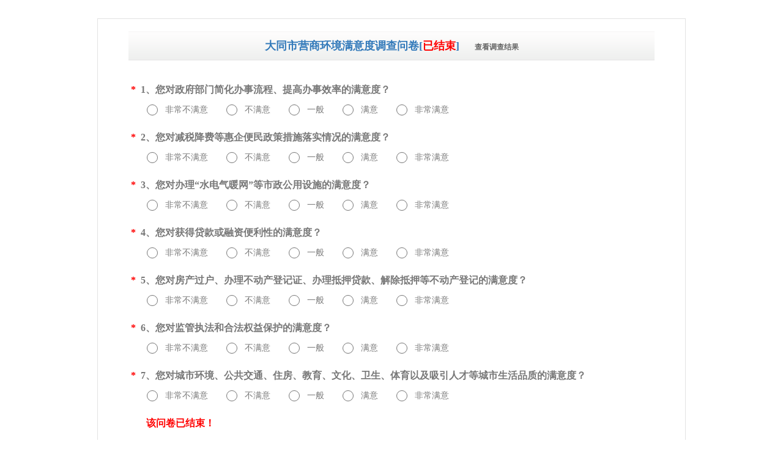

--- FILE ---
content_type: text/html;charset=UTF-8
request_url: https://dt.gov.cn/cms-survey/survey.do?method=findSurveyBySurveyIdBuildHTML&surveyId=2c909e95806a5fd60180b0a658be0bb8
body_size: 13503
content:





<!DOCTYPE html>
<html>
<head>
	<title>调查问卷</title>
	<meta name="viewport" content="width=device-width, initial-scale=1, maximum-scale=1.0, user-scalable=no" />
	<meta http-equiv="Content-Type" content="text/html; charset=utf-8" />
	<meta http-equiv="pragma" content="no-cache" />
	<meta http-equiv="cache-control" content="no-cache" />
	<meta http-equiv="expires" content="0" />
	<meta http-equiv="keywords" content="keyword1,keyword2,keyword3" />
	<meta http-equiv="description" content="This is my page" />
	<meta HTTP-EQUIV="pragma" CONTENT="no-cache" /> 
	<meta HTTP-EQUIV="Cache-Control" CONTENT="no-cache, must-revalidate" /> 
	<meta HTTP-EQUIV="expires" CONTENT="Wed, 26 Feb 1997 08:21:57 GMT" />
	<script type='text/javascript' src='scripts/jquery-1.8.2.js'></script>
	<script type='text/javascript' src='scripts/surveyValidate.js'></script>
   	<link rel="stylesheet" href="css/swiper.min.css" />
    <link rel="stylesheet" href="css/public.css" />
    <link rel="stylesheet" href="css/page.css" />
    <link rel="stylesheet" href="css/interactive.css" />
    <link rel="stylesheet" href="css/main.css" type="text/css" />
    
    <style>
    .Survey li{float:left;}
    </style>
</head>
<body>

<div class="page_wrap">
    <div class="page_right_con" style="width:960px;padding:0px;margin:0 auto;" >
          <div class="questionnaire"><form name='form1' action='voteResult.do?method=dealWithRespndents' method='post' onsubmit='return validate(this)'><input name='token' type='hidden' value='b41313d8927148b5a43ccd05da7ebbf1' /><input type='hidden' id='rd' name='rd' value='' /><input type='hidden' id='surveyId' name='surveyId' value='2c909e95806a5fd60180b0a658be0bb8' /><input type='hidden' id='isDisplayResult' name='isDisplayResult' value='1' /><input type='hidden' id='ipSubmitNum' name='ipSubmitNum' value='1' /><div class='title'>大同市营商环境满意度调查问卷[<font color='red'>已结束</font>] &nbsp;&nbsp;&nbsp;&nbsp;<a href='survey.do?method=viewTheStatisticalResults&surveyId=2c909e95806a5fd60180b0a658be0bb8' target='_blank'  style='font-size:12px;' >查看调查结果</a></div><div class='Survey2'><div class='pageTitle2'><div><font color='red'>&nbsp;*</font>&nbsp;&nbsp;1、您对政府部门简化办事流程、提高办事效率的满意度？</div></div><div class='Survey'><div><div class='labelDiv'><input name='radio_0e90488bce0b416eb117fe676e49fd34' id='radio_0e90488bce0b416eb117fe676e49fd34' value='2c909e95806a5fd60180b0aeff880bb9' type='radio' class='inputRadio' /><div class='txt'>非常不满意</div></div></div><div><div class='labelDiv'><input name='radio_0e90488bce0b416eb117fe676e49fd34' id='radio_0e90488bce0b416eb117fe676e49fd34' value='2c909e95806a5fd60180b0aeff950bba' type='radio' class='inputRadio' /><div class='txt'>不满意</div></div></div><div><div class='labelDiv'><input name='radio_0e90488bce0b416eb117fe676e49fd34' id='radio_0e90488bce0b416eb117fe676e49fd34' value='2c909e95806a5fd60180b0aeff980bbb' type='radio' class='inputRadio' /><div class='txt'>一般</div></div></div><div><div class='labelDiv'><input name='radio_0e90488bce0b416eb117fe676e49fd34' id='radio_0e90488bce0b416eb117fe676e49fd34' value='2c909e95806a5fd60180b0aeff9a0bbc' type='radio' class='inputRadio' /><div class='txt'>满意</div></div></div><div><div class='labelDiv'><input name='radio_0e90488bce0b416eb117fe676e49fd34' id='radio_0e90488bce0b416eb117fe676e49fd34' value='2c909e95806a5fd60180b0aeff9b0bbd' type='radio' class='inputRadio' /><div class='txt'>非常满意</div></div></div></div></div><div class='Survey2'><div class='pageTitle2'><div><font color='red'>&nbsp;*</font>&nbsp;&nbsp;2、您对减税降费等惠企便民政策措施落实情况的满意度？</div></div><div class='Survey'><div><div class='labelDiv'><input name='radio_662bbfd9247b4da484bfc75feed940e0' id='radio_662bbfd9247b4da484bfc75feed940e0' value='2c909e95806a5fd60180b0b1b7ab0bbe' type='radio' class='inputRadio' /><div class='txt'>非常不满意</div></div></div><div><div class='labelDiv'><input name='radio_662bbfd9247b4da484bfc75feed940e0' id='radio_662bbfd9247b4da484bfc75feed940e0' value='2c909e95806a5fd60180b0b1b7ad0bbf' type='radio' class='inputRadio' /><div class='txt'>不满意</div></div></div><div><div class='labelDiv'><input name='radio_662bbfd9247b4da484bfc75feed940e0' id='radio_662bbfd9247b4da484bfc75feed940e0' value='2c909e95806a5fd60180b0b1b7af0bc0' type='radio' class='inputRadio' /><div class='txt'>一般</div></div></div><div><div class='labelDiv'><input name='radio_662bbfd9247b4da484bfc75feed940e0' id='radio_662bbfd9247b4da484bfc75feed940e0' value='2c909e95806a5fd60180b0b1b7b00bc1' type='radio' class='inputRadio' /><div class='txt'>满意</div></div></div><div><div class='labelDiv'><input name='radio_662bbfd9247b4da484bfc75feed940e0' id='radio_662bbfd9247b4da484bfc75feed940e0' value='2c909e95806a5fd60180b0b1b7b20bc2' type='radio' class='inputRadio' /><div class='txt'>非常满意</div></div></div></div></div><div class='Survey2'><div class='pageTitle2'><div><font color='red'>&nbsp;*</font>&nbsp;&nbsp;3、您对办理“水电气暖网”等市政公用设施的满意度？</div></div><div class='Survey'><div><div class='labelDiv'><input name='radio_f048e78b246f4b84a24df043d15807ba' id='radio_f048e78b246f4b84a24df043d15807ba' value='2c909e95806a5fd60180b0b32c740bc3' type='radio' class='inputRadio' /><div class='txt'>非常不满意</div></div></div><div><div class='labelDiv'><input name='radio_f048e78b246f4b84a24df043d15807ba' id='radio_f048e78b246f4b84a24df043d15807ba' value='2c909e95806a5fd60180b0b32c760bc4' type='radio' class='inputRadio' /><div class='txt'>不满意</div></div></div><div><div class='labelDiv'><input name='radio_f048e78b246f4b84a24df043d15807ba' id='radio_f048e78b246f4b84a24df043d15807ba' value='2c909e95806a5fd60180b0b32c770bc5' type='radio' class='inputRadio' /><div class='txt'>一般</div></div></div><div><div class='labelDiv'><input name='radio_f048e78b246f4b84a24df043d15807ba' id='radio_f048e78b246f4b84a24df043d15807ba' value='2c909e95806a5fd60180b0b32c790bc6' type='radio' class='inputRadio' /><div class='txt'>满意</div></div></div><div><div class='labelDiv'><input name='radio_f048e78b246f4b84a24df043d15807ba' id='radio_f048e78b246f4b84a24df043d15807ba' value='2c909e95806a5fd60180b0b32c7b0bc7' type='radio' class='inputRadio' /><div class='txt'>非常满意</div></div></div></div></div><div class='Survey2'><div class='pageTitle2'><div><font color='red'>&nbsp;*</font>&nbsp;&nbsp;4、您对获得贷款或融资便利性的满意度？</div></div><div class='Survey'><div><div class='labelDiv'><input name='radio_a15825cb6fa1486ab3b53f3ebece2291' id='radio_a15825cb6fa1486ab3b53f3ebece2291' value='2c909e95806a5fd60180b0b824ff0bc8' type='radio' class='inputRadio' /><div class='txt'>非常不满意</div></div></div><div><div class='labelDiv'><input name='radio_a15825cb6fa1486ab3b53f3ebece2291' id='radio_a15825cb6fa1486ab3b53f3ebece2291' value='2c909e95806a5fd60180b0b825010bc9' type='radio' class='inputRadio' /><div class='txt'>不满意</div></div></div><div><div class='labelDiv'><input name='radio_a15825cb6fa1486ab3b53f3ebece2291' id='radio_a15825cb6fa1486ab3b53f3ebece2291' value='2c909e95806a5fd60180b0b825020bca' type='radio' class='inputRadio' /><div class='txt'>一般</div></div></div><div><div class='labelDiv'><input name='radio_a15825cb6fa1486ab3b53f3ebece2291' id='radio_a15825cb6fa1486ab3b53f3ebece2291' value='2c909e95806a5fd60180b0b825040bcb' type='radio' class='inputRadio' /><div class='txt'>满意</div></div></div><div><div class='labelDiv'><input name='radio_a15825cb6fa1486ab3b53f3ebece2291' id='radio_a15825cb6fa1486ab3b53f3ebece2291' value='2c909e95806a5fd60180b0b825060bcc' type='radio' class='inputRadio' /><div class='txt'>非常满意</div></div></div></div></div><div class='Survey2'><div class='pageTitle2'><div><font color='red'>&nbsp;*</font>&nbsp;&nbsp;5、您对房产过户、办理不动产登记证、办理抵押贷款、解除抵押等不动产登记的满意度？</div></div><div class='Survey'><div><div class='labelDiv'><input name='radio_247271457790446696870f06d0050b54' id='radio_247271457790446696870f06d0050b54' value='2c909e95806a5fd60180b0baf1cb0bcd' type='radio' class='inputRadio' /><div class='txt'>非常不满意</div></div></div><div><div class='labelDiv'><input name='radio_247271457790446696870f06d0050b54' id='radio_247271457790446696870f06d0050b54' value='2c909e95806a5fd60180b0baf1cd0bce' type='radio' class='inputRadio' /><div class='txt'>不满意</div></div></div><div><div class='labelDiv'><input name='radio_247271457790446696870f06d0050b54' id='radio_247271457790446696870f06d0050b54' value='2c909e95806a5fd60180b0baf1cf0bcf' type='radio' class='inputRadio' /><div class='txt'>一般</div></div></div><div><div class='labelDiv'><input name='radio_247271457790446696870f06d0050b54' id='radio_247271457790446696870f06d0050b54' value='2c909e95806a5fd60180b0baf1d00bd0' type='radio' class='inputRadio' /><div class='txt'>满意</div></div></div><div><div class='labelDiv'><input name='radio_247271457790446696870f06d0050b54' id='radio_247271457790446696870f06d0050b54' value='2c909e95806a5fd60180b0baf1d20bd1' type='radio' class='inputRadio' /><div class='txt'>非常满意</div></div></div></div></div><div class='Survey2'><div class='pageTitle2'><div><font color='red'>&nbsp;*</font>&nbsp;&nbsp;6、您对监管执法和合法权益保护的满意度？</div></div><div class='Survey'><div><div class='labelDiv'><input name='radio_44cf8e3c18ca40629f2aeea08971fcd6' id='radio_44cf8e3c18ca40629f2aeea08971fcd6' value='2c909e95806a5fd60180b0bcbbf80bd2' type='radio' class='inputRadio' /><div class='txt'>非常不满意</div></div></div><div><div class='labelDiv'><input name='radio_44cf8e3c18ca40629f2aeea08971fcd6' id='radio_44cf8e3c18ca40629f2aeea08971fcd6' value='2c909e95806a5fd60180b0bcbbfa0bd3' type='radio' class='inputRadio' /><div class='txt'>不满意</div></div></div><div><div class='labelDiv'><input name='radio_44cf8e3c18ca40629f2aeea08971fcd6' id='radio_44cf8e3c18ca40629f2aeea08971fcd6' value='2c909e95806a5fd60180b0bcbbfc0bd4' type='radio' class='inputRadio' /><div class='txt'>一般</div></div></div><div><div class='labelDiv'><input name='radio_44cf8e3c18ca40629f2aeea08971fcd6' id='radio_44cf8e3c18ca40629f2aeea08971fcd6' value='2c909e95806a5fd60180b0bcbbfd0bd5' type='radio' class='inputRadio' /><div class='txt'>满意</div></div></div><div><div class='labelDiv'><input name='radio_44cf8e3c18ca40629f2aeea08971fcd6' id='radio_44cf8e3c18ca40629f2aeea08971fcd6' value='2c909e95806a5fd60180b0bcbbff0bd6' type='radio' class='inputRadio' /><div class='txt'>非常满意</div></div></div></div></div><div class='Survey2'><div class='pageTitle2'><div><font color='red'>&nbsp;*</font>&nbsp;&nbsp;7、您对城市环境、公共交通、住房、教育、文化、卫生、体育以及吸引人才等城市生活品质的满意度？</div></div><div class='Survey'><div><div class='labelDiv'><input name='radio_3de7970f973f4570a3e45a7df62c2c9c' id='radio_3de7970f973f4570a3e45a7df62c2c9c' value='2c909e95806a5fd60180b0c085c40bd7' type='radio' class='inputRadio' /><div class='txt'>非常不满意</div></div></div><div><div class='labelDiv'><input name='radio_3de7970f973f4570a3e45a7df62c2c9c' id='radio_3de7970f973f4570a3e45a7df62c2c9c' value='2c909e95806a5fd60180b0c085c60bd8' type='radio' class='inputRadio' /><div class='txt'>不满意</div></div></div><div><div class='labelDiv'><input name='radio_3de7970f973f4570a3e45a7df62c2c9c' id='radio_3de7970f973f4570a3e45a7df62c2c9c' value='2c909e95806a5fd60180b0c085c70bd9' type='radio' class='inputRadio' /><div class='txt'>一般</div></div></div><div><div class='labelDiv'><input name='radio_3de7970f973f4570a3e45a7df62c2c9c' id='radio_3de7970f973f4570a3e45a7df62c2c9c' value='2c909e95806a5fd60180b0c085c90bda' type='radio' class='inputRadio' /><div class='txt'>满意</div></div></div><div><div class='labelDiv'><input name='radio_3de7970f973f4570a3e45a7df62c2c9c' id='radio_3de7970f973f4570a3e45a7df62c2c9c' value='2c909e95806a5fd60180b0c085cb0bdb' type='radio' class='inputRadio' /><div class='txt'>非常满意</div></div></div></div></div><table cellpadding='0'cellspacing='0' style='margin-left:5px;' ><tr><td><div class='pageTitle3' style='width:100%'><div align='center'><font color='red'>该问卷已结束！</font></div></div></td></tr></table></form><script type='text/javascript'>
validateMethods[validateMethods.length]=function(){return validateRadio('radio_0e90488bce0b416eb117fe676e49fd34',0)};
validateMethods[validateMethods.length]=function(){return validateRadio('radio_662bbfd9247b4da484bfc75feed940e0',0)};
validateMethods[validateMethods.length]=function(){return validateRadio('radio_f048e78b246f4b84a24df043d15807ba',0)};
validateMethods[validateMethods.length]=function(){return validateRadio('radio_a15825cb6fa1486ab3b53f3ebece2291',0)};
validateMethods[validateMethods.length]=function(){return validateRadio('radio_247271457790446696870f06d0050b54',0)};
validateMethods[validateMethods.length]=function(){return validateRadio('radio_44cf8e3c18ca40629f2aeea08971fcd6',0)};
validateMethods[validateMethods.length]=function(){return validateRadio('radio_3de7970f973f4570a3e45a7df62c2c9c',0)};function refresh(obj){obj.setAttribute('src','randomservlet.jpg?time='+Math.random()); }</script></div>
    </div>
</div>

</body>
</html>


--- FILE ---
content_type: text/css;charset=UTF-8
request_url: https://dt.gov.cn/cms-survey/css/public.css
body_size: 4939
content:
html,body,div,span,ul,li,a,p,h1,h2,h3,h4,table,tr,td,img,object,input,select{
	margin:0px;
	padding:0px;
}
img{
	border:0;
	vertical-align:middle;
}
input{outline:none}
*{outline:none;
 -webkit-tap-highlight-color:rgba(0,0,0,0);
 -o-tap-highlight-color:rgba(0,0,0,0);
 -moz-tap-highlight-color:rgba(0,0,0,0);
 tap-highlight-color:rgba(0,0,0,0);
 
 /*-webkit-transition:all 0.5s ease 0s;
-o- transition:all 0.5s ease 0s;
 -moz-transition:all 0.5s ease 0s;
 transition:all 0.5s ease 0s;*/
}
a{
text-decoration:none;}
li{
	list-style: none;
}
.clear{
clear:both;
overflow:hidden;
height:0px;}
body{
font-family: "微软雅黑";
font-size:14px;
/*overflow:hidden;
text-overflow:ellipsis;
white-space:nowrap;*/
}
.page_top{
	height: 174px;
	width: 1262px;
	margin: 0 auto;
	border-bottom: #f7f7f7 solid 1px;
}
.page_top .logo{
	float: left;
	margin: 48px 0px 0px 10px;
}
.page_top .tool{
	float: right;
	margin-top: 55px;
}
.page_top .tool .link{
	text-align: right;
	color: #333;
	font-size: 16px;
}
.page_top .tool .link a{
	margin: 0px 10px;
	color: #333;
}
.page_top .tool .link a:last-child{
	margin-right: 0px;
}
.page_top .search{
	height: 45px;
	background: #fff;
	border: #3aaebb solid 1px;
	margin-top: 15px;
	overflow: hidden;
}
.page_top .tool .link a:hover{
	color: #00659c;
}
.page_top .search .input{
	width: 300px;
	border: 0;
	background: url(../img/search_icon.png) 10px center no-repeat;
	float: left;
	font-size: 16px;
	color: #7e7e7e;
	font-family: "微软雅黑";
	padding: 12px 0;
	text-indent: 45px;
}
.page_top .search .btn{
	float: left;
	background: #3aaebb;
	color: #fff;
	font-size: 18px;
	font-family: "微软雅黑";
	border: 0;
	height: 45px;
	padding: 0px 15px;
	cursor: pointer;
}
.page_top .search .btn:hover{
	background: #0a8dc2;
}
.page_main_nav{
	width: 100%;
	min-width: 1262px;
	height: 65px;
	background: #00659c;
}
.page_main_nav .con{
	height: 65px;
	width: 1262px;
	margin: 0px auto;
}
.page_main_nav .con li{
	float: left;
	position: relative;
	z-index: 1000;
	text-align: center;
	width: 192px;
	margin: 0px 60px;
}
.page_main_nav .con li .link{
	display: block;
	width: 100%;
	height: 65px;
	line-height: 65px;
	font-size: 22px;
	color: #fff;
}
.page_main_nav .con li .link:hover{
	background: #004e8b;
	font-weight: bold;
}
.page_main_nav .con li .group{
	position: absolute;
	width: 100%;
	top: 65px;
	left: 0px;
	display: none;
}
.page_main_nav .con li .group a{
	display: block;
	height: 50px;
	line-height: 50px;
	background: #004e8b url(../img/nav_line.png) center top no-repeat;
	font-size: 20px;
	color: #fff;
}
.page_main_nav .con li .group a:hover{
	color: #d1ebff;
}
.page_main_nav .con li.active .link{
	background: #004e8b;
	font-weight: bold;
}
#page_banner{
	height: 347px;
	min-width: 1262px;
}
#page_banner .swiper-slide{
	height: 347px;
	min-width: 1262px;
	background-repeat: no-repeat;
	background-position: center;
}
.page_wrap{
	width: 1262px;
	margin: 0 auto;
	padding: 30px 0;
}
.page_bottom{
	padding: 30px 0;
	background: #26252d;
	min-width: 1262px;
	text-align: center;
}
.page_bottom .con{
	width: 1262px;
	margin: 0px auto;
}
.page_bottom .code{
	display: inline-block;
	vertical-align: middle;
}
.page_bottom .code span{
	display: inline-block;
	vertical-align: middle;
}
.page_bottom .text{
	color: #fff;
	font-size: 16px;
	text-align: left;
	line-height: 2em;
	display: inline-block;
	vertical-align: middle;
	border-left: #6d6d72 solid 1px;
	margin-left: 20px;
	padding-left: 20px;
}
.page_bottom .text .nav a{
	color: #fff;
	margin: 0px 10px;
}
.page_bottom .text .nav a:hover{
	color: #b3dfff;
}
.float_tool{
	position: fixed;
	top: 50%;
	right: 30px;
	margin-top: -140px;
	z-index: 1000;
}
.float_tool a{
	display: block;
	border: #c4c4c4 solid 1px;
	margin: 3px 0;
	background: #fff;
	color: #737373;
	font-size: 12px;
	cursor: pointer;
}
.float_tool a div{
	display: table-cell;
	width: 75px;
	height: 65px;
	text-align: center;
	vertical-align: middle;
}
.float_tool a:nth-child(1):hover{
	color: #fec80c;
}
.float_tool a:nth-child(2):hover{
	color: #fe7e0c;
}
.float_tool a:nth-child(3):hover{
	color: #00c7c2;
}
.float_tool a:nth-child(4):hover{
	color: #007bc7;
}
.fenye{
	text-align:center;
	color:#333;
	padding: 20px 0;
	font-size: 16px;
}
.fenye a{
	display:inline-block;
	height:40px;
	line-height:40px;
	width: 100px;
	text-align: center;
	vertical-align: middle;
	color:#333;
	background:#f2f2f2;
	margin:0px 5px;
}
.fenye a.active,.fenye a:hover{
	color:#fff;
	background:#85b327;
}
.fenye .go{
	background: #007bc7;
	color: #fff;
}
.fenye .num{
	height:40px;
	line-height:40px;
	width:55px;
	vertical-align:middle;
	border:#cacaca solid 1px;
	text-align:center;
}

--- FILE ---
content_type: text/css;charset=UTF-8
request_url: https://dt.gov.cn/cms-survey/css/page.css
body_size: 10396
content:
.page_left{
	width: 280px;
	float: left;
}
.page_left .side_title{
	height: 70px;
	background: #004e8b;
	position: relative;
	color: #fff;
	text-align: center;
}
.page_left .side_title .text{
	position: absolute;
	width: 200px;
	margin-left: -100px;
	bottom: -30px;
	left: 50%;
}
.page_left .side_title .cn{
	height: 45px;
	line-height: 45px;
	color: #f6f6f6;
	background: #85b327;
	font-size: 22px;
}
.page_left .side_title .en{
	height: 30px;
	line-height: 30px;
	color: #f6f6f6;
	background: #9dc252;
	font-size: 15px;
}
.page_left .side_nav{
	background: #f8f8f8;
	padding-top: 50px;
	padding-bottom: 20px;
}
.page_left .side_nav li{
	margin: 0px 18px;
	position: relative;
}
.page_left .side_nav li .link{
	display: block;
	width: 100%;
	height: 50px;
	line-height: 50px;
	text-align: center;
	position: relative;
	color: #222;
	font-size: 18px;
	border-bottom: #e6e6e6 solid 1px;
	cursor: pointer;
}
.page_left .side_nav li:last-child .link{
	border: 0;
}
.page_left .side_nav li .link .arrow{
	position: absolute;
	width: 22px;
	height: 22px;
	background: url(../img/nav_arrow_01.png) center no-repeat;
	margin-top: -11px;
	top: 50%;
	right: 50px;
	-webkit-transform: rotateZ(0deg);
	transform: rotateZ(0deg);
	-webkit-transition:all 0.5s ease 0s;
	-o- transition:all 0.5s ease 0s;
	 -moz-transition:all 0.5s ease 0s;
	 transition:all 0.5s ease 0s;
}
.page_left .side_nav li .link:hover,.page_left .side_nav li.active .link{
	color: #00659c;
	font-weight: bold;
}
.page_left .side_nav li .link:hover .arrow,.page_left .side_nav li.active .link .arrow{
	background: url(../img/nav_arrow_02.png) center no-repeat;
}
.page_left .side_nav li .group{
	border-bottom: #e6e6e6 solid 1px;
	display: none;
}
.page_left .side_nav li .group a{
	color: #666;
	font-size: 18px;
	display: block;
	display: block;
	width: 100%;
	text-align: center;
	margin: 15px 0px;
	position: relative;
}
.page_left .side_nav li .group a.active::before{
	content: "";
	width: 8px;
	height: 8px;
	border-radius: 8px;
	margin-top: -4px;
	position: absolute;
	top: 50%;
	left: 55px;
	background: #64bad5;
}
.page_left .side_nav li .group a:hover,.page_left .side_nav li .group a.active{
	color: #00659c;
}
.page_left .side_nav_long{
	background: #f8f8f8;
	padding-top: 50px;
	padding-bottom: 20px;
}
.page_left .side_nav_long li{
	padding: 0px 15px;
	position: relative;
	margin-bottom: 1px;
}
.page_left .side_nav_long li .link{
	display: table;
	width: 100%;
	min-height: 85px;
	position: relative;
	color: #222;
	font-size: 17px;
	border-bottom: #e6e6e6 solid 1px;
	cursor: pointer;
}
.page_left .side_nav_long li .link span{
	display: table-cell;
	padding: 10px;
	vertical-align: middle;
}
.page_left .side_nav_long li .bg{
	position: absolute;
	left: 0;
	top: 0;
	width: 296px;
	height: 100%;
	background: url(../img/side_nav_long_bg.png) no-repeat;
	background-size: 100% 100%;
	display: none;
}
.page_left .side_nav_long li:last-child .link{
	border: 0;
}
.page_left .side_nav_long li:hover .bg,.page_left .side_nav_long li.active .bg{
	display: block;
}
.page_right{
	width: 962px;
	float: right;
}
.page_all{
	width: 100%;
	float: none;
}
.page_right_con{
	border: #e2e2e2 solid 1px;
	width: 910px;
	padding: 25px;
}
.page_all .page_right_con{
	width: auto;
}
.page_right .mianbaoxie{
	color: #8c8c8c;
	font-size: 16px;
	position: relative;
	padding: 0px 0px 15px 15px;
	border-bottom: #f0f0f0 solid 1px;
}
.page_right .mianbaoxie a{
	color: #8C8C8C;
	margin: 0px 3px;
}
.page_right .mianbaoxie a:first-child{
	color: #209ac0;
}
.page_right .mianbaoxie a:hover{
	color: #209ac0;
}
.page_right .mianbaoxie::before{
	content: "";
	background: #209AC0;
	width: 4px;
	height: 23px;
	position: absolute;
	left: 0;
	top: 0;
}
.page_right .column_tab{
	height: 45px;
	background: #f8f8f8;
	border: #dedede solid 1px;
	border-top: #00659c solid 2px;
	margin-bottom: 20px;
	margin-top: 30px;
}
.page_right .column_tab a{
	float: left;
	height: 45px;
	line-height: 45px;
	border-right: #dedede solid 1px;
	border-bottom: #dedede solid 1px;
	color: #333;
	font-size: 20px;
	padding: 0px 50px;
}
.page_right .column_tab a.active{
	background: #fff;
	border-bottom: #fff solid 1px;
}
.page_right .con_tab{
	text-align: right;
	margin-bottom: 12px;
}
.page_right .con_tab a{
	border: #A0A0A0 solid 1px;
	display: inline-block;
	height: 35px;
	line-height: 35px;
	padding: 0px 20px;
	font-size: 18px;
	color: #666;
	margin-left: 10px;
}
.page_right .con_tab a.active{
	background: #007bc7;
	color: #fff;
}

.news_list li{
	height: 88px;
	border-bottom: #f2f2f2 solid 1px;
	padding: 25px 0px;
}
.news_list li:last-child{
	border-bottom: 0;
}
.news_list li .date{
	float: left;
	height: 86px;
	width: 86px;
	border: #999 solid 1px;
	text-align: center;
}
.news_list li .date span{
	display: block;
}
.news_list li .date span:first-child{
	background: #999;
	font-size: 32px;
	color: #fff;
	height: 56px;
	line-height: 56px;
}
.news_list li .date span:last-child{
	height: 30px;
	line-height: 30px;
	color: #bcbcbc;
}
.news_list li .text{
	float: right;
	width: 800px;
}
.news_list li .text a{
	font-weight: bold;
	display: block;
	font-size: 18px;
	color: #444;
	width: 100%;
	overflow:hidden;
	text-overflow:ellipsis;
	white-space:nowrap;
}
.news_list li .text p{
	font-size: 16px;
	color: #595959;
	line-height: 1.5em;
	height: 45px;
	margin-top: 15px;
	overflow: hidden;
}
.news_list li:hover{
	background: #f8f8f8;
}
.news_list li:hover .date{
	border: #007bc7 solid 1px;
}
.news_list li:hover .date span:first-child{
	background: #007bc7;
}
.news_list li:hover .date span:last-child{
	color: #007bc7;
}
.news_list li:hover .text a{
	color: #00659c;
}
.news_pic_list li{
	height: 115px;
	border-bottom: #f2f2f2 solid 1px;
	padding: 25px 0px;
}
.news_pic_list li:last-child{
	border-bottom: 0;
}
.news_pic_list li .pic{
	float: left;
}
.news_pic_list li .pic img{
	width: 175px;
	height: 115px;
	display: block;
}
.news_pic_list li .text{
	float: right;
	width: 710px;
}
.news_pic_list li .text a{
	font-weight: bold;
	display: block;
	font-size: 18px;
	color: #444;
	width: 100%;
	overflow:hidden;
	text-overflow:ellipsis;
	white-space:nowrap;
}
.news_pic_list li .text p{
	font-size: 16px;
	color: #595959;
	line-height: 1.5em;
	height: 45px;
	margin-top: 15px;
	overflow: hidden;
}
.news_pic_list li .date{
	color: #999999;
	background: url(../img/time_icon_01.png) left center no-repeat;
	padding-left: 20px;
	margin-top: 10px;
}
.news_pic_list li:hover{
	background: #f8f8f8;
}
.news_pic_list li:hover .text a{
	color: #00659c;
}
.zhengwen{
	padding: 35px 20px;
}
.zhengwen .zwbt{
	font-size:24px;
	color:#444;
	font-weight:bold;
	text-align:center;
	margin-bottom:15px;
}
.zhengwen .zwbz{
	text-align:right;
	margin-bottom:30px;
	color:#999;
	border-bottom: #eee solid 1px;
	padding-bottom: 10px;
}
.zhengwen .zwbz span{
	display: inline-block;
	margin-left: 15px;
}
.zhengwen .zwbz .time{
	background: url(../img/time_icon_01.png) left center no-repeat;
	padding-left: 20px;
}
.zhengwen .zwbz .from{
	background: url(../img/message_icon.png) left center no-repeat;
	padding-left: 20px;
}
.zhengwenNr{
	color:#575757;
	line-height:1.9em;
	font-size:18px;
	overflow:hidden;
}
.zhengwenNr img{
	max-width:870px;
	_width:expression(this.width > 870 ? "870px" : this.width);
}
.page_all .zhengwenNr img{
	max-width:1170px;
	_width:expression(this.width > 1170 ? "1170px" : this.width);
}
.page_right .zw_relation{
	padding: 20px 10px 0px 10px;
	border-top: #eee solid 1px;
	margin-top: 40px;
}
.page_right .zw_relation a{
	display: block;
	font-size: 18px;
	color: #222;
	margin-bottom: 15px;
}
.page_right .zw_relation a:hover{
	color: #00659c;
}
.zw_enclosure{
	padding-top: 80px;
	padding-left: 30px;
}
.zw_enclosure a{
	display: block;
	font-size: 18px;
	color: #585858;
	margin-bottom: 10px;
	/*background: url(../img/officeicon_zip.png) left center no-repeat;*/
	background-size: 25px 25px;
	padding-left: 35px;
}
.zw_enclosure a span{
	display: inline-block;
	vertical-align: middle;
	margin-right: 10px;
}
.zw_enclosure a .icon img{
	width: 25px;
	height: 25px;
}
/*.zw_enclosure a[href$="doc"],.zw_enclosure a[href$="docx"],.zw_enclosure a[href$="docm"],.zw_enclosure a[href$="dotx"],.zw_enclosure a[href$="dotm"]{
	background: url(../img/officeicon_word.png) left center no-repeat;
	background-size: 25px 25px;
}
.zw_enclosure a[href$="xls"],.zw_enclosure a[href$="xlsx"],.zw_enclosure a[href$="xlsm"],.zw_enclosure a[href$="xltx"],.zw_enclosure a[href$="xltm"],.zw_enclosure a[href$="xlsb"],.zw_enclosure a[href$="xlam"]{
	background: url(../img/officeicon_excel.png) left center no-repeat;
	background-size: 25px 25px;
}
.zw_enclosure a[href$="ppt"],.zw_enclosure a[href$="pptx"],.zw_enclosure a[href$="pptm"],.zw_enclosure a[href$="pptsx"],.zw_enclosure a[href$="pptsm"],.zw_enclosure a[href$="potx"],.zw_enclosure a[href$="potm"],.zw_enclosure a[href$="ppam"]{
	background: url(../img/officeicon_ppt.png) left center no-repeat;
	background-size: 25px 25px;
}*/
.zw_enclosure a:hover{
	color: #00659c;
}
.page_right .back_list{
	display: block;
	width: 100px;
	height: 40px;
	text-align: center;
	line-height: 40px;
	color: #fff;
	font-size: 16px;
	background: #007bc7;
	margin: 30px auto 15px auto;
}
.page_right .back_list:hover{
	background: #3AAEBB;
}
.video_list{
	overflow: hidden;
}
.video_list ul{
	width: 960px;
	overflow: hidden;
}
.video_list ul li{
	float: left;
	margin-right: 10px;
	margin-top: 25px;
	width: 296px;
}
.video_list ul .pic{
	display: block;
	width: 296px;
	height: 273px;
	background: url(../img/video_bg_02.gif) no-repeat;
	overflow: hidden;
}
.video_list ul .pic img{
	width: 280px;
	height: 183px;
	display: block;
	border-radius: 5px;
	margin: 45px 8px 0px 8px;
}
.video_list ul .name{
	display: block;
	height: 42px;
	overflow: hidden;
	color: #5c5c5c;
	font-size: 16px;
	line-height: 1.4em;
	margin: 10px 10px 0px 10px;
}
.video_list ul .name:hover{
	color: #007bc7;
}


--- FILE ---
content_type: text/css;charset=UTF-8
request_url: https://dt.gov.cn/cms-survey/css/interactive.css
body_size: 8285
content:
.issue_submission{
	padding: 25px 50px;
}
.issue_submission .tips{
	color: #971111;
	font-style: italic;
}
.issue_submission .form{
	margin-top: 25px;
}
.issue_submission .form table{
	border-collapse: collapse;
}
.issue_submission .form table td{
	border-collapse: collapse;
	padding: 5px 0;
	vertical-align: top;
}
.issue_submission .form .item_name{
	color: #505050;
	text-align: right;
	line-height: 45px;
}
.issue_submission .form .item_input input.in{
	color: #505050;
	border: #b5b5b5 solid 1px;
	width: 260px;
	padding: 10px;
	border-radius: 5px;
}
.issue_submission .form .item_input textarea.in{
	font-family: arial;
	color: #505050;
	border: #b5b5b5 solid 1px;
	width: 670px;
	height: 270px;
	padding: 10px;
	border-radius: 5px;
	resize: none;
}
.issue_submission .form .submit{
	display: block;
	width: 110px;
	height: 35px;
	line-height: 35px;
	text-align: center;
	color: #fff;
	background: #971111;
	border: 0;
	cursor: pointer;
}
.issue_submission .form .submit:hover{
	background: #429216;
}
.submit_popup{
	position: fixed;
	width: 100%;
	height: 100%;
	left: 0;
	top: 0;
	z-index: 1000;
	display: none;
}
.submit_popup .mask{
	background: rgba(0,0,0,0.4);
	position: absolute;
	width: 100%;
	height: 100%;
	left: 0;
	top: 0;
}
.submit_popup .popup_con{
	width: 510px;
	height: 356px;
	margin-left: -255px;
	margin-top: -178px;
	background: #f4f4f4;
	border-radius: 10px;
	position: absolute;
	left: 50%;
	top: 50%;
}
.submit_popup .popup_con .text{
	width: 450px;
	margin: 0px auto;
	border-top: #971111 solid 10px;
	text-align: center;
}
.submit_popup .popup_con .text .gray{
	color: #b1b1b1;
	margin-top: 30px;
	margin-bottom: 5px;
}
.submit_popup .popup_con .text .blue{
	display: table-cell;
	width: 450px;
	height: 156px;
	text-align: center;
	vertical-align: middle;
	color: #971111;
	font-weight: bold;
	border-top: #bebebe dashed 1px;
	border-bottom: #bebebe dashed 1px;
}
.submit_popup .popup_con .close{
	display: block;
	width: 110px;
	height: 35px;
	line-height: 35px;
	text-align: center;
	color: #fff;
	background: #971111;
	border: 0;
	cursor: pointer;
	margin: 35px auto 10px auto;
}
.submit_popup .popup_con .close:hover{
	background: #429216;
}
.questionnaire{
	padding: 20px 50px;
}
.questionnaire_item{
	margin-bottom: 20px;
}
.questionnaire_item .subject{
	color: #787878;
	font-weight: bold;
	line-height: 1.8em;
}
.questionnaire_item .subject .blue{
	color: #971111;
}
.questionnaire_item .option{
	color: #787878;
}
.questionnaire_item .option label{
	display: inline-block;
	margin-top: 15px;
	margin-right: 15px;
}
.questionnaire_item .option input{
	display: none;
}
.questionnaire_item .option span{
	display: inline-block;
	vertical-align: middle;
	margin-left: 5px;
}
.questionnaire_item .option input[type=radio]+.icon{
	display: inline-block;
	width: 18px;
	height: 18px;
	background: url(../img/radio_icon_01.gif) center no-repeat;
}
.questionnaire_item .option input[type=radio]:checked+.icon{
	background: url(../img/radio_icon_02.gif) center no-repeat;
}
.questionnaire_item .option input[type=checkbox]+.icon{
	display: inline-block;
	width: 19px;
	height: 19px;
	background: url(../img/checkbox_icon_01.gif) center no-repeat;
}
.questionnaire_item .option input[type=checkbox]:checked+.icon{
	background: url(../img/checkbox_icon_02.gif) center no-repeat;
}
.questionnaire .submit{
	display: block;
	width: 110px;
	height: 35px;
	line-height: 35px;
	text-align: center;
	color: #fff;
	background: #971111;
	border: 0;
	cursor: pointer;
	margin-top: 40px;
}
.questionnaire .submit:hover{
	background: #429216;
}
.column_title{
	height: 35px;
	background: url(../img/column_bg.gif) left center repeat-x;
	margin: 30px 0 20px 0;
}
.column_title .text{
	line-height: 35px;
	color: #004e8b;
	float: left;
	background: #FFFFFF;
	padding-right: 20px;
	font-weight: bold;
}
.column_title .btn{
	float: right;
}
.column_title .btn a{
	display: inline-block;
	width: 105px;
	height: 35px;
	line-height: 35px;
	text-align: center;
	color: #FFFFFF;
	background: #971111;
	border-left: #fff solid 5px;
	border-right: #fff solid 5px;
	margin-left: 5px;
}
.column_title .btn a:hover{
	background: #429216;
}
.issue_list{
	-webkit-column-count: 2;
	-webkit-column-gap: 0;
	column-count: 2;
	column-gap: 0;
	padding-bottom: 20px;
}
.issue_list li {
	-webkit-break-inside: avoid; 
	break-inside: avoid; 
	box-sizing: border-box;
	width: 412px;
	margin-bottom: 30px;
}
.issue_list .ask{
	width: 412px;
	background: url(../img/wen_mid.gif) center repeat-y;
}
.issue_list .ask .top_bg{
	height: 5px;
	background: url(../img/wen_top.gif) no-repeat;
}
.issue_list .ask .con{
	min-height: 60px;
	width: 100%;
	background: url(../img/wen_bottom.gif) center bottom no-repeat;
	display: table;
}
.issue_list .ask .con p{
	padding: 10px 20px 15px 75px;
	color: #848484;
	line-height: 1.5em;
	display: table-cell;
	vertical-align: middle;
}
.issue_list .answer{
	width: 412px;
	background: url(../img/da_mid.gif) center repeat-y;
	margin-top: 10px;
}
.issue_list .answer .top_bg{
	height: 5px;
	background: url(../img/da_top.gif) no-repeat;
}
.issue_list .answer .con{
	min-height: 60px;
	width: 100%;
	background: url(../img/da_bottom.gif) center bottom no-repeat;
	display: table;
}
.issue_list .answer .con p{
	padding: 10px 75px 15px 20px;
	color: #848484;
	line-height: 1.5em;
	display: table-cell;
	vertical-align: middle;
}
.zw_banner img{
	width: 100%;
}
.questionnaire_list{
	/**margin: 20px 0;*/
}
.questionnaire_list li{
	height: 33px;
	padding: 5px 10px;
}
.questionnaire_list li .date{
	height: 31px;
	float: left;
	border: #cbcbcb solid 1px;
	line-height: 31px;
	text-align: center;
}
.questionnaire_list li .date span:first-child{
	float: left;
	width: 57px;
	height: 31px;
	background: #cbcbcb;
	color: #fff;
}
.questionnaire_list li .date span:last-child{
	float: left;
	width: 92px;
	height: 31px;
	color: #888;
}
.questionnaire_list li a{
	float: left;
	height: 33px;
	line-height: 33px;
	color: #6d6d6d;
}
.questionnaire_list li a span:first-child{
	float: left;
	margin-left: 25px;
	font-weight: bold;
	max-width: 460px;
	overflow:hidden;
	text-overflow:ellipsis;
	white-space:nowrap;
}
.questionnaire_list li:hover{
	background: #f5f5f5;
}
.questionnaire_list li:hover .date,.questionnaire_list li .date_active{
	border: #971111 solid 1px;
}
.questionnaire_list li:hover .date span:first-child,.questionnaire_list li .date_active span:first-child{
	background: #971111;
}
.questionnaire_list li:hover .date span:last-child,.questionnaire_list li .date_active span:last-child{
	color: #971111;
}
.issue_list_more{
	border-top: #ccc solid 1px;
}
.issue_list_more li{
	padding: 10px 0;
	border-bottom: #ccc solid 1px;
	line-height: 1.6em;
}
.issue_list_more li .item{
	padding: 20px;
}
.issue_list_more li .ask{
	color: #971111;
	padding: 5px 0 5px 50px;
	background: url(../img/ask_icon.png) left 5px no-repeat;
}
.issue_list_more li .answer{
	color: #5b5b5b;
	padding: 5px 0 5px 50px;
	background: url(../img/answer_icon.png) left 5px no-repeat;
}
.issue_list_more li:hover .item{
	background: #f5f5f5;
}
.issue_details .issue_title{
	color: #333;
	text-align: center;
	margin-bottom: 30px;
}
.issue_details table{
	border-collapse: collapse;
	width: 100%;
	margin-top: 15px;
	color: #666;
}
.issue_details table td{
	border: #87c7f0 solid 1px;
	padding: 10px;
	line-height: 1.6em;
}
.issue_details table td.con{
	height: 120px;
	vertical-align: top;
}
.issue_details table .item_name{
	width: 140px;
	color: #971111;
	background: #d8edfa;
	text-align: center;
}
.issue_details table.answer td{
	border: #c1edde solid 1px;
}
.issue_details table.answer .item_name{
	color: #4e846d;
	background: #e8f7f2;
}
.issue_details .back{
	display: block;
	width: 110px;
	height: 35px;
	line-height: 35px;
	margin: 20px auto;
	background: #007BC8;
	text-align: center;
	color: #FFF;
}
.issue_details .back:hover{
	background: #429216;
}


--- FILE ---
content_type: text/css;charset=UTF-8
request_url: https://dt.gov.cn/cms-survey/css/main.css
body_size: 2944
content:
body{padding:0; margin:0; font-family:"微软雅黑"; font-size:12px;color:#666666;}
ul,li{padding:0; margin:0; list-style:none;}
a{color:#666;}
a:link {text-decoration: none;}
a:visited{text-decoration: none;}
a:hover{text-decoration: underline;}
.transparent{background:transparent;}
.surveyList{}
.surveyList li{border-bottom:#d5d5d5 dashed 1px; height:26px; line-height:26px; letter-spacing:2px;}
.wal{width:1100px; margin:0 auto;}
.pageTitle1{padding:25px 0 0 0; height:32px; overflow:hidden; border-bottom:#88b2dd dashed 1px; margin-bottom:26px;}
.pageTitle1 .fl{font-size:14px; color:#0f70aa;background:url(../images/ico14.gif) left center no-repeat; padding-left:10px;}
.pageTitle1 .fr{padding-top:3px;}

.pageTitle2{line-height:24px; overflow:hidden;margin-bottom:10px;margin-top:10px;}
.pageTitle2 div{font-size: 16px;color: #787878;font-weight: bold;line-height: 1.8em;}
.pageTitle3{line-height:24px; overflow:hidden;margin-bottom:10px;margin-top:10px;}
.pageTitle3 div{padding-left:24px;font-size: 16px;color: #787878;font-weight: bold;line-height: 1.8em;}

.Survey2 {overflow: hidden;}
.Survey{padding:0px 0 10px 0;min-height:20px;}
.Survey li{height:30px; line-height:18px; overflow:hidden; position:relative;overflow: hidden;}

.Survey .labelDiv{margin-left:30px;float:left;padding-bottom:10px;}
.Survey .txt{padding-left:30px;font-size: 14px;color: #787878;line-height:18px;}
.Survey .inputRadio{
    display: inline-block;
    width: 18px;
    height: 18px;
    background: url(../img/radio_icon_01.gif) center no-repeat;
}

.Survey input{position:absolute; z-index:10;}
.Survey .name{padding-left:25px;width:500px;white-space: nowrap;text-overflow: ellipsis;overflow: hidden;}
.Survey .msgDiv{position:absolute; z-index:10; top:0px; right:0px;width:500px; overflow:hidden;}
.Survey .div0{float:left; background:#971111;height:15px; overflow:hidden;}
.Survey .div1{float:left; padding-left:50px;height:15px;}
.SurveyBtn .btn1{color:#FFF; font-size:14px; background:#971111;width:80px; height:25px; margin-right:28px; border:0px;}
.btn2{color:#FFF; font-size:14px; background:#971111;width:100px; height:30px; margin-right:28px; border:0px;}

.brdiv{height:30px;}
.inputbg{padding-left:8px; border:solid #B5B8C8 1px; height:25px; line-height:25px;}
.inputbg1{border:solid #B5B8C8 1px;padding:5px;}

.title{font-size:18px;font-weight:bold;height:50px;text-align:center;margin-bottom:10px;padding-top:12px;
color:#337aba;display:block;background:url(../images/aboutTitle1.gif) top repeat-x;}

.shuoming{height:23px;background:url(../images/sideSearchBg.gif) top repeat-x;color:#337aba;
font-size:14px;color:#fff;font-weight:bold;padding-left:10px;padding-top:3px;width:535px;}
.explain{color:#666;font-size:13px;height:120px;text-align:left;width:523px;background:url(../images/textBg.jpg) top repeat-x;
border:1px solid #96C2F1;padding:10px;}
.tableView{border:0;}


--- FILE ---
content_type: application/javascript;charset=UTF-8
request_url: https://dt.gov.cn/cms-survey/scripts/surveyValidate.js
body_size: 4286
content:
// 验证文本框内容大小
function validateTextLength(min,max,elemId,flag){
	var elem=$id(elemId);
	if(max == null || max == 0 || max == "" || max>350){
		max = 350;
	}
	if((elem.value.length<min || elem.value.length>max) && elemId.indexOf("txt_") == -1 ){
		if(elem.value =="" ){
			if(flag == 0 ){
				alert(getOpticContextByInput(elem)+"不能为空!");
				return false;
			}
		}else{
			alert(getOpticContextByInput(elem)+"【输入有错误，应为"+min+"至"+max+"个字符!】");
			return false;
		}	
	}else if(elemId.indexOf("txt_") != -1){
		if(elem.value.length>max){
			alert(getOpticContextByInput(elem.parentNode.parentNode)+"附加内容不能超过500个字符!");
			return false;
		}
	}
	return true;	
}

// 获取input元素对应得题目内容
function getOpticContextByInput(elem){
	return elem.parentNode.parentNode.previousSibling.firstChild.innerText;
}

// 判断单选是否选中
function validateRadio(elemName,flag){
	if(flag==0){
		var arr=document.getElementsByName(elemName);
		var cxs=[];
		for(var i=0;i<arr.length;i++){
			if(arr.item(i).checked){
				cxs[cxs.length]=arr.item(i);
			}
		}
		if(cxs.length<1){
			alert(getOpticContextByInput($id(elemName).parentNode)+"必须选择!");
			return false;
		}
	}
	return true;
}

// 验证多选
function validateCheckbox(min,max,elemName,flag){
	var arr=document.getElementsByName(elemName);
	var cxs=[];	
	for(var i=0;i<arr.length;i++){
		if(arr.item(i).checked){
			cxs[cxs.length]=arr.item(i);
		}
	}
	if(min!=0||max!=0){
		if(cxs.length<min||cxs.length>max){
			alert(getOpticContextByInput($id(elemName).parentNode)+"应选择"+min+"至"+max+"个选项!");
			return false;
		}
	}
	if(flag==0&&cxs.length<1){
		alert(getOpticContextByInput($id(elemName).parentNode)+"必须选择!");
		return false;
	}
	return true;
}

// 验证下拉多选
function validateMultiSelect(min,max,elemId,flag){
	var arr=[];
	var v_select = $id(elemId);
	for(var i=0;i<v_select.length;i++){
		if(v_select[i].selected){
			arr[arr.length]=v_select[i];
		}
	}
	if(min!=0||max!=0){
		if(arr.length < min || arr.length > max){
			alert(getOpticContextByInput(v_select)+"应选择"+min+"至"+max+"个选项!");
			return false;
		}
	}
	if(flag==0 && v_select.length<1){
		alert(getOpticContextByInput(v_select.parentNode)+"必须选择!");
		return false;
	}
	return true;
}

// 根据id来获取界面元素
function $id(id){
	return document.getElementById(id);
}


function validateCode(){
	alert($id('randomCode').value);
	alert($id('checkCode').value);
	if($id('randomCode').value!=null && $id('checkCode').value!=''){
		if($id('randomCode').value.toUpperCase()==$id('checkCode').value.toUpperCase()){
			return true;
		}else{
			alert('验证码输入有误！');
			return false;		
		}
	}
}
//更具cookie名字获取对应得值
function getCookieValueByName(name){
	var cookie=document.cookie;
	cookie=cookie.split(';')[0];
	cookie = cookie.split('=')[1];
	return cookie;
//	alert(name);
//	for(var c in cookie){
//		var arr=cookie[c].split('=');
//		if(arr[0].trim()==name.trim())
//			return arr[1];
//	}
}
// 声明变量用来存放表单得验证方法
var validateMethods=[];
// 验证表单
function validate(){
	var ipSubmit = document.getElementById("ipSubmitNum").value;
	if(ipSubmit == 1){
		if(confirm("一项调查问卷，同一IP地址仅能提交1次有效调查，您现在确认提交吗?")){
			for(var fun in validateMethods){
				if(!validateMethods[fun]()){
					return false;
				}
			}
		}else{
			return false;
		}	
	}else{
		for(var fun in validateMethods){
			if(!validateMethods[fun]()){
				return false;
			}
		}
	}
}

var currentTBody;

function previous(){
	if(currentTBody==$id('mtable').firstChild.nextSibling)
		alert('已经是首页!');
	else{
		currentTBody.style.display='none';
		currentTBody=currentTBody.previousSibling;
		currentTBody.style.display='block';
	}
}

function next(){
	if(currentTBody==$id('mtable').lastChild)
		alert('已经是末页!');
	else{
		currentTBody.style.display='none';
		currentTBody=currentTBody.nextSibling;
		currentTBody.style.display='block';
	}
}
